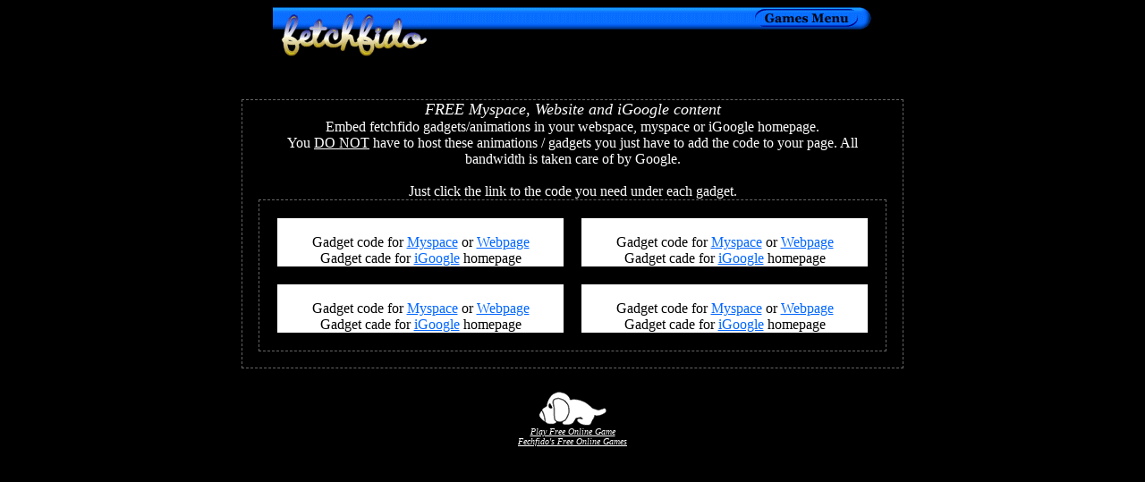

--- FILE ---
content_type: text/html
request_url: http://fetchfido.co.uk/free-content/igoogle-myspace-free.htm
body_size: 2409
content:
<HTML>
<HEAD>
<LINK REL="SHORTCUT ICON" HREF="https://www.fetchfido.co.uk/index/favicon.ico">
<TITLE>Fetchfido's Free Online Games - Free  Site Content</TITLE>
<META http-equiv=Content-Type content="text/html; charset=windows-1252">
<META content="MSHTML 6.00.2600.0" name=GENERATOR>
<META name="keywords" content="free content, myspace, igoogle">
<META name="description" content="Free Myspace and iGoogle content, embed  gadgets and animations in your webspace, myspace or iGoogle homepage.">
<META name="robots" content="index,follow">
<style type="text/css">
<!--HTML
{scrollbar-DarkShadow-Color:#000000;
scrollbar-Track-Color:#000000;
scrollbar-Face-Color:#000000;
scrollbar-Shadow-Color:#ffffff;
scrollbar-Highlight-Color:#ffffff;
scrollbar-3dLight-Color:#000000;
scrollbar-Arrow-Color:#ffffff }
.boxDot {
	border: 1px dashed #666666;
}
-->
</STYLE>
<style type="text/css">
<!--
.style44 {font-size: 16px; color: #FFFFFF; font-weight: bold; }
.style46 {color: #000000; font-size: 16px; }
.style48 {
	font-size: 20px;
	font-style: italic;
	font-weight: bold;
	color: #FFFFFF;
	font-family: Arial, Helvetica, sans-serif;
}
.style53 {
	font-style: italic;
	font-weight: bold;
	color: #000000;
	font-size: 20px;
	font-family: Arial, Helvetica, sans-serif;
}
.style54 {font-family: Arial, Helvetica, sans-serif}
.style55 {font-size: 9px}
-->
</style>
<script language="JavaScript" src="https://www.fetchfido.co.uk/js/ff-dog.js"></script>
<script language="JavaScript" src="https://www.fetchfido.co.uk/js/referer.js"></script>
<script data-ad-client="ca-pub-2925204975796915" async src="https://pagead2.googlesyndication.com/pagead/js/adsbygoogle.js"></script>

</head>
<BODY bgColor=#000000 text="#000000" link="#0066FF" vlink="#0066FF" alink="#0066FF">
<script language="JavaScript" src="https://www.fetchfido.co.uk/js/frame-buster.js"></script>
<table cellspacing=0 cellpadding=0 width="670" border=0 align="center" height="85">
<tr> 
<td height="85" width="177" rowspan="2" valign="top" align="right"><img src="../home/home2_gifs/bar_title.gif" width="177" height="59"></td>
<td height="25" background="../home/home2_gifs/bar_mid.gif" valign="middle" align="right"><a href="../games/menu/games_menu.htm"><img src="../games/menu/games_menu_but.gif" width="115" height="20" border="0"></a></td>
<td height="25" width="16" background="../home/home2_gifs/bar_end.gif">&nbsp;</td>
</tr>
<tr> 
<td height="60" valign="bottom" align="center"> 
<script type="text/javascript">
   e9 = new Object();
   e9.size = "468x60";   
</script>
<script type="text/javascript" src="http://tags.expo9.exponential.com/tags/FetchfidoGames/ROS/tags.js"></script>
</td>
</tr>
</table>
<div align="center"><span class="style55">&nbsp;</span>#0033CC<br>
<table width="740" border="0" cellspacing="0" cellpadding="0">
<tr>
<td align="center" class="boxDot">
<table width="660" border="0" cellspacing="0" cellpadding="0">
<tr>
<td> 
<div align="center"> 
<p><font color="#FFFFFF" size="4"><i>FREE Myspace, Website and iGoogle content</i></font><font color="#FFFFFF"><br>
Embed fetchfido gadgets/animations in your webspace, myspace or iGoogle homepage.<br>
You <u>DO NOT</u> have to host these animations / gadgets you just have to add 
the code to your page. All bandwidth is taken care of by Google.<br>
<br>
Just click the link to the code you need under each gadget.</font><br>
</p>
</div>
</td>
</tr>
</table>
<table width="680" border="0" cellspacing="0" cellpadding="0">
<tr>
<td align="center" valign="top" class="boxDot"> 
<table width="700" border="0" cellspacing="20" cellpadding="0">
<tr> 
<td width="300" bgcolor="#FFFFFF" valign="top"> 
<div align="center"> 
<script src="http://gmodules.com/ig/ifr?url=http://fetchfido-gadgets.googlecode.com/svn/trunk/fido/fetchfido-wh.xml&amp;synd=open&amp;w=320&amp;h=260&amp;title=Fetchfido+Dog&amp;border=%23ffffff%7C3px%2C1px+solid+%23999999&amp;output=js"></script>
<br>
<font color="#000000">Gadget code for <a href="http://gmodules.com/ig/creator?synd=open&url=http%3A//fetchfido-gadgets.googlecode.com/svn/trunk/fido/fetchfido-wh.xml&pt=%26context%3Dd%26synd%3Dig%26lang%3Den%26.lang%3Den%26country%3Duk%26.country%3Duk%26cat%3Dall%26num%3D1%26start%3D-1%26cols%3D1%26objs%3DDn2&sn=Dn2&lang=en">Myspace</a> 
or <a href="http://gmodules.com/ig/creator?synd=open&url=http%3A//fetchfido-gadgets.googlecode.com/svn/trunk/fido/fetchfido-wh.xml&pt=&context=d&synd=ig&lang=en&.lang=en&country=uk&.country=uk&cat=all&num=1&start=-1&cols=1&objs=Dn2&sn=Dn2&lang=en">Webpage</a><br>
Gadget cade for <a href="http://google.com/ig/adde?moduleurl=http%3A//fetchfido-gadgets.googlecode.com/svn/trunk/fido/fetchfido-wh.xml">iGoogle</a> 
homepage</font></div>
</td>
<td width="300" bgcolor="#FFFFFF" align="center" valign="top"> 
<script src="http://gmodules.com/ig/ifr?url=http://fetchfido-gadgets.googlecode.com/svn/trunk/fido/valentine-hearts.xml&amp;synd=open&amp;w=320&amp;h=260&amp;title=Fetchfido+Valentine+Dog&amp;border=%23ffffff%7C3px%2C1px+solid+%23999999&amp;output=js"></script>
<br>
<font color="#000000">Gadget code for <a href="http://gmodules.com/ig/creator?url=http://fetchfido-gadgets.googlecode.com/svn/trunk/fido/valentine-hearts.xml&synd=open&w=320&h=260&title=Fetchfido%2BValentine%2BDog&border=%23ffffff%7C3px%2C1px%2Bsolid%2B%23999999">Myspace</a> 
or <a href="http://gmodules.com/ig/creator?url=http://fetchfido-gadgets.googlecode.com/svn/trunk/fido/valentine-hearts.xml&synd=open&w=320&h=260&title=Fetchfido%2BValentine%2BDog&border=%23ffffff%7C3px%2C1px%2Bsolid%2B%23999999">Webpage</a><br>
Gadget cade for <a href="http://www.google.co.uk/ig/directory?q=valentine&hl=en&root=%2Fig&dpos=top&url=fetchfido-gadgets.googlecode.com/svn/trunk/fido/valentine-hearts.xml">iGoogle</a> 
homepage </font> </td>
</tr>
<tr> 
<td width="300" bgcolor="#FFFFFF" valign="top"> 
<div align="center"> 
<script src="http://gmodules.com/ig/ifr?url=http://fetchfido-gadgets.googlecode.com/svn/trunk/krassair/krassair.xml&amp;synd=open&amp;w=320&amp;h=300&amp;title=Krassair&amp;border=%23ffffff%7C3px%2C1px+solid+%23999999&amp;output=js"></script>
<br>
<font color="#000000">Gadget code for <a href="http://gmodules.com/ig/creator?synd=open&url=http%3A//fetchfido-gadgets.googlecode.com/svn/trunk/krassair/krassair.xml&pt=%26context%3Dd%26synd%3Dig%26lang%3Den%26.lang%3Den%26country%3Duk%26.country%3Duk%26cat%3Dall%26num%3D1%26start%3D-1%26cols%3D1%26objs%3Db550&sn=b550&lang=en">Myspace</a> 
or <a href="http://gmodules.com/ig/creator?synd=open&url=http%3A//fetchfido-gadgets.googlecode.com/svn/trunk/krassair/krassair.xml&pt=&context=d&synd=ig&lang=en&.lang=en&country=uk&.country=uk&cat=all&num=1&start=-1&cols=1&objs=b550&sn=b550&lang=en">Webpage</a><br>
Gadget cade for <a href="http://google.com/ig/adde?moduleurl=http%3A//fetchfido-gadgets.googlecode.com/svn/trunk/krassair/krassair.xml">iGoogle</a> 
homepage </font></div>
</td>
<td width="300" bgcolor="#FFFFFF" valign="top"> 
<div align="center"> 
<script src="http://gmodules.com/ig/ifr?url=http://fetchfido-gadgets.googlecode.com/svn/trunk/laughing-cat/laughing-cat.xml&amp;synd=open&amp;w=320&amp;h=330&amp;title=Laughing+Cat&amp;border=%23ffffff%7C3px%2C1px+solid+%23999999&amp;output=js"></script>
<br>
<font color="#000000">Gadget code for <a href="http://gmodules.com/ig/creator?synd=open&url=http%3A//fetchfido-gadgets.googlecode.com/svn/trunk/laughing-cat/laughing-cat.xml&pt=%26context%3Dd%26synd%3Dig%26lang%3Den%26.lang%3Den%26country%3Duk%26.country%3Duk%26cat%3Dall%26num%3D1%26start%3D-1%26cols%3D1%26objs%3DJZT&sn=JZT&lang=en">Myspace</a> 
or <a href="http://gmodules.com/ig/creator?synd=open&url=http%3A//fetchfido-gadgets.googlecode.com/svn/trunk/laughing-cat/laughing-cat.xml&pt=%26context%3Dd%26synd%3Dig%26lang%3Den%26.lang%3Den%26country%3Duk%26.country%3Duk%26cat%3Dall%26num%3D1%26start%3D-1%26cols%3D1%26objs%3DJZT&sn=JZT&lang=en">Webpage</a><br>
Gadget cade for <a href="http://google.com/ig/adde?moduleurl=http%3A//fetchfido-gadgets.googlecode.com/svn/trunk/laughing-cat/laughing-cat.xml">iGoogle</a> 
homepage </font></div>
</td>
</tr>
</table>
</td>
</tr>
</table>
<br>
</td>
</tr>
</table>
<br>
<img src="../home/home2_gifs/black_spacer.gif" width="7" height="7"><br>
<a href="https://www.fetchfido.co.uk/games/menu/games_menu.htm" onMouseOver="document.rollover.src=button2.src" onMouseOut="document.rollover.src=button1.src"><img src="../games/menu/ff-dog.gif" border=0 name="rollover" width="78" height="40"></a><br>
<font size="1"><i><a href="../games/menu/games_menu.htm"><font color="#FFFFFF">Play 
Free Online Game<br>
</font></a><a href="../games/menu/link.htm"><font color="#FFFFFF">Fechfido's Free 
Online Games</font></a><br>

</i></font></div>


</body>


</HTML>


--- FILE ---
content_type: text/html; charset=utf-8
request_url: https://www.google.com/recaptcha/api2/aframe
body_size: 268
content:
<!DOCTYPE HTML><html><head><meta http-equiv="content-type" content="text/html; charset=UTF-8"></head><body><script nonce="OQcWbuFNyXMOLXC2-_laZw">/** Anti-fraud and anti-abuse applications only. See google.com/recaptcha */ try{var clients={'sodar':'https://pagead2.googlesyndication.com/pagead/sodar?'};window.addEventListener("message",function(a){try{if(a.source===window.parent){var b=JSON.parse(a.data);var c=clients[b['id']];if(c){var d=document.createElement('img');d.src=c+b['params']+'&rc='+(localStorage.getItem("rc::a")?sessionStorage.getItem("rc::b"):"");window.document.body.appendChild(d);sessionStorage.setItem("rc::e",parseInt(sessionStorage.getItem("rc::e")||0)+1);localStorage.setItem("rc::h",'1769439910290');}}}catch(b){}});window.parent.postMessage("_grecaptcha_ready", "*");}catch(b){}</script></body></html>

--- FILE ---
content_type: text/javascript
request_url: https://www.fetchfido.co.uk/js/frame-buster.js
body_size: 21
content:
<!-- Hide from old Browsers
if (top != self) top.location.href = location.href;
// Stop hiding from old browsers -->

--- FILE ---
content_type: text/javascript
request_url: https://www.fetchfido.co.uk/js/referer.js
body_size: 159
content:
<!--
function refer()
{
var URL = document.location ;
var txt = "Check this out: " + URL + ". " ;
txt += "" ;
var to="" ;
var sb = document.title ;
var ad = 'mailto:' + to + '?subject=' + sb + '&body=' + txt ;
document.location = ad ;
}
//-->
